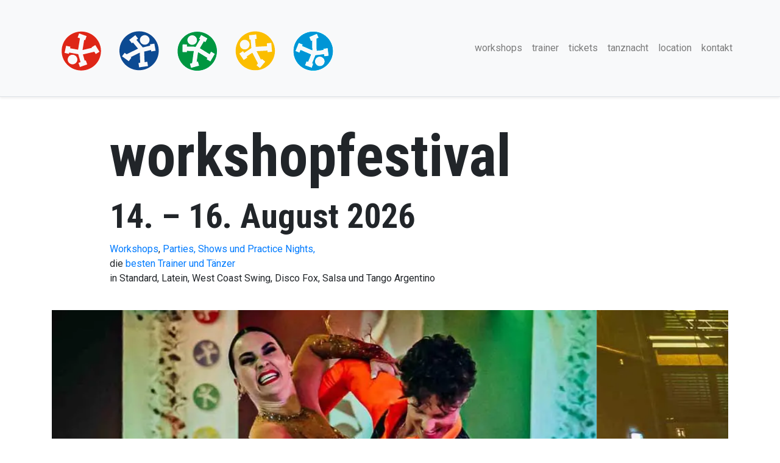

--- FILE ---
content_type: text/html; charset=UTF-8
request_url: https://workshopfestival.de/
body_size: 6315
content:
<!DOCTYPE html>
<html  lang="de" dir="ltr" prefix="content: http://purl.org/rss/1.0/modules/content/  dc: http://purl.org/dc/terms/  foaf: http://xmlns.com/foaf/0.1/  og: http://ogp.me/ns#  rdfs: http://www.w3.org/2000/01/rdf-schema#  schema: http://schema.org/  sioc: http://rdfs.org/sioc/ns#  sioct: http://rdfs.org/sioc/types#  skos: http://www.w3.org/2004/02/skos/core#  xsd: http://www.w3.org/2001/XMLSchema# ">
  <head>
    <meta charset="utf-8" />
<noscript><style>form.antibot * :not(.antibot-message) { display: none !important; }</style>
</noscript><link rel="canonical" href="https://workshopfestival.de/" />
<link rel="shortlink" href="https://workshopfestival.de/" />
<meta name="generator" content="Varbase" />
<meta name="referrer" content="origin" />
<meta name="rights" content="©2025 workshopfestival. All rights reserved." />
<meta name="apple-mobile-web-app-capable" content="yes" />
<meta itemprop="name" content="workshopfestival |" />
<meta itemprop="image" content="https://workshopfestival.de/themes/contrib/vartheme_bs4/share-image.png" />
<meta name="MobileOptimized" content="width" />
<meta name="HandheldFriendly" content="true" />
<meta property="og:site_name" content="workshopfestival" />
<meta property="og:type" content="website" />
<meta property="og:url" content="https://workshopfestival.de/" />
<meta property="og:title" content="workshopfestival |" />
<meta property="og:image" content="https://workshopfestival.de/themes/contrib/vartheme_bs4/share-image.png" />
<meta property="og:image:url" content="https://workshopfestival.de/themes/contrib/vartheme_bs4/share-image.png" />
<meta name="twitter:card" content="summary" />
<meta name="twitter:title" content="workshopfestival |" />
<meta name="twitter:url" content="https://workshopfestival.de/" />
<meta name="twitter:image" content="https://workshopfestival.de/themes/contrib/vartheme_bs4/share-image.png" />
<meta name="Generator" content="Drupal 9 (https://www.drupal.org)" />
<meta name="MobileOptimized" content="width" />
<meta name="HandheldFriendly" content="true" />
<meta name="viewport" content="width=device-width, initial-scale=1, shrink-to-fit=no" />
<script type="application/ld+json">{
    "@context": "https://schema.org",
    "@graph": [
        {
            "@type": "WebSite",
            "name": "workshopfestival",
            "url": "https://workshopfestival.de/",
            "publisher": {
                "@type": "Organization",
                "name": "workshopfestival",
                "url": "https://workshopfestival.de/",
                "logo": {
                    "@type": "ImageObject",
                    "url": "https://workshopfestival.de/themes/contrib/vartheme_bs4/logo.png"
                }
            }
        }
    ]
}</script>
<meta http-equiv="x-ua-compatible" content="ie=edge" />
<link rel="icon" href="/sites/default/files/woshofeRadRot_0_0.png" type="image/png" />
<link rel="alternate" hreflang="und" href="https://workshopfestival.de/" />

    <title>workshopfestival |</title>
    <link rel="stylesheet" media="all" href="/sites/default/files/css/css_qPNkwdbatbCHeZ117bSaiUJov_gCSnabAdRBolcE_YA.css" />
<link rel="stylesheet" media="all" href="/sites/default/files/css/css_T7s-7Dzbj1Ao0YYIheGH4uRCmwAOgVwTfa2Bt5Zah4k.css" />
<link rel="stylesheet" media="print" href="/sites/default/files/css/css_9-KsMXyru5ylzCfBWNvDQn3O-Sio0wgaz0waQ12ekto.css" />
<link rel="stylesheet" media="all" href="/sites/default/files/css/css__iSueaqPf_IqhNfHo4TEJrb0REQl2GtILbekzZzEoMo.css" />
<link rel="stylesheet" media="all" href="//fonts.googleapis.com/css?family=Roboto|Roboto+Condensed:700" />
<link rel="stylesheet" media="all" href="/sites/default/files/css/css_YVbnitAjNDWVjkVHau_Mqt24I2UWzHpa17pAKcbTJY8.css" />

    


<link rel="preload" href="/themes/contrib/vartheme_bs4/fonts/fontawesome-free/webfonts/fa-regular-400.eot" as="font" type="font/eot" crossorigin="anonymous">
<link rel="preload" href="/themes/contrib/vartheme_bs4/fonts/fontawesome-free/webfonts/fa-regular-400.svg" as="font" type="font/svg" crossorigin="anonymous">
<link rel="preload" href="/themes/contrib/vartheme_bs4/fonts/fontawesome-free/webfonts/fa-regular-400.ttf" as="font" type="font/ttf" crossorigin="anonymous">
<link rel="preload" href="/themes/contrib/vartheme_bs4/fonts/fontawesome-free/webfonts/fa-regular-400.woff" as="font" type="font/woff" crossorigin="anonymous">
<link rel="preload" href="/themes/contrib/vartheme_bs4/fonts/fontawesome-free/webfonts/fa-regular-400.woff2" as="font" type="font/woff2" crossorigin="anonymous">
<link rel="preload" href="/themes/contrib/vartheme_bs4/fonts/fontawesome-free/webfonts/fa-solid-900.eot" as="font" type="font/eot" crossorigin="anonymous">
<link rel="preload" href="/themes/contrib/vartheme_bs4/fonts/fontawesome-free/webfonts/fa-solid-900.svg" as="font" type="font/svg" crossorigin="anonymous">
<link rel="preload" href="/themes/contrib/vartheme_bs4/fonts/fontawesome-free/webfonts/fa-solid-900.ttf" as="font" type="font/ttf" crossorigin="anonymous">
<link rel="preload" href="/themes/contrib/vartheme_bs4/fonts/fontawesome-free/webfonts/fa-solid-900.woff" as="font" type="font/woff" crossorigin="anonymous">
<link rel="preload" href="/themes/contrib/vartheme_bs4/fonts/fontawesome-free/webfonts/fa-solid-900.woff2" as="font" type="font/woff2" crossorigin="anonymous">
<link rel="preload" href="/themes/contrib/vartheme_bs4/fonts/fontawesome-free/webfonts/fa-brands-400.eot" as="font" type="font/eot" crossorigin="anonymous">
<link rel="preload" href="/themes/contrib/vartheme_bs4/fonts/fontawesome-free/webfonts/fa-brands-400.svg" as="font" type="font/svg" crossorigin="anonymous">
<link rel="preload" href="/themes/contrib/vartheme_bs4/fonts/fontawesome-free/webfonts/fa-brands-400.ttf" as="font" type="font/ttf" crossorigin="anonymous">
<link rel="preload" href="/themes/contrib/vartheme_bs4/fonts/fontawesome-free/webfonts/fa-brands-400.woff" as="font" type="font/woff" crossorigin="anonymous">
<link rel="preload" href="/themes/contrib/vartheme_bs4/fonts/fontawesome-free/webfonts/fa-brands-400.woff2" as="font" type="font/woff2" crossorigin="anonymous">


</head>
  <body class="layout-no-sidebars page-node-3 path-frontpage page-node-type-landing-page">
    <a href="#main-content" class="visually-hidden focusable skip-link">
      Direkt zum Inhalt
    </a>
    
      <div class="dialog-off-canvas-main-canvas" data-off-canvas-main-canvas>
              <header class="navbar navbar-light bg-light navbar-expand-md mb-4 border-bottom shadow-sm" id="navbar-main" id="navbar" role="banner">
              <div class="container">
            <div class="navbar-brand mr-md-auto">
          <section class="row region region-navigation">
          <a href="/" title="Startseite" rel="home" class="navbar-brand">
              <img src="/sites/default/files/woschofeRadschl.png" alt="Startseite" class="img-fluid d-inline-block align-top" />
            
    </a>
    
  </section>

      </div>
      <button class="navbar-toggler" type="button" data-toggle="collapse" data-target="#navbar-collapse" aria-controls="navbar-collapse" aria-expanded="false" aria-label="Toggle navigation">
        <span class="navbar-toggler-icon"></span>
      </button>


              <div id="navbar-collapse" class="navbar-collapse collapse">
          <div class="navbar-nav ml-auto">
              <section class="row region region-navigation-collapsible">
    <nav role="navigation" aria-labelledby="block-vartheme-bs4-main-menu-menu" id="block-vartheme-bs4-main-menu" class="block block-menu navigation menu--main">
            
  <h2 class="visually-hidden" id="block-vartheme-bs4-main-menu-menu">Hauptnavigation</h2>
  

        
              <ul id="block-vartheme-bs4-main-menu" class="clearfix nav navbar-nav">
                    <li class="nav-item">
                          <a href="/workshops" class="nav-link" data-drupal-link-system-path="node/4">workshops</a>
              </li>
                <li class="nav-item menu-item--collapsed">
                          <a href="/trainer" class="nav-link" data-drupal-link-system-path="node/5">trainer</a>
              </li>
                <li class="nav-item">
                          <a href="/tickets" class="nav-link" data-drupal-link-system-path="node/28">tickets</a>
              </li>
                <li class="nav-item">
                          <a href="/tanznacht" class="nav-link" data-drupal-link-system-path="node/6">tanznacht</a>
              </li>
                <li class="nav-item">
                          <a href="/location" class="nav-link" data-drupal-link-system-path="node/15">location</a>
              </li>
                <li class="nav-item">
                          <a href="/kontakt" class="nav-link" data-drupal-link-system-path="node/25">kontakt</a>
              </li>
        </ul>
  


  </nav>

  </section>

          </div>
        </div>
                    </div>
          </header>
  
<div class="d-none d-print-block header-print page-header mt-4 mb-3">
  <div class="container">
    <div class="row">
      <div class="col-sm-12">
                          <img class="logo pull-left d-none d-print-inline-block" src="/themes/contrib/vartheme_bs4/logo-print.png" alt="workshopfestival"/>
              </div>
    </div>
  </div>
</div>

  <div role="main" class="main-container container js-quickedit-main-content mb-5">
    <div class="row">

                              <div class="col-sm-12" role="heading" aria-level="1">
              <div data-drupal-messages-fallback class="hidden"></div>
<div id="block-vartheme-bs4-page-title" class="block block-core block-page-title-block">
  
    
      <div class="content">
      
  <h1 class="page-title sr-only title"><span class="field field--name-title field--type-string field--label-hidden">willkommen</span>
</h1>


    </div>
  </div>


          </div>
              
            
                  <section class="main-content col col-sm-12" id="content" role="main">

                
                
                
                                      
                  
                          <a href="#main-content" id="main-content"></a>
            <div id="block-vartheme-bs4-content" class="block block-system block-system-main-block">
  
    
      <div class="content">
      

<article role="article" about="/willkommen" class="node node--type-landing-page node--view-mode-full clearfix">
  <header>
    
        
      </header>
  <div class="node__content clearfix">
    
      















<div class="paragraph paragraph--type--bp-simple paragraph--view-mode--default" id="vbp-8" >
      <div class="row">
      <div class="col-md-10 offset-md-1">
                        
        
            <div class="clearfix text-formatted field field--name-bp-text field--type-text-long field--label-hidden field__item"><h2 class="display-1">workshopfestival</h2>

<h4 class="display-4">14. – 16. August 2026</h4>

<p><a href="/workshops">Workshops</a>, <a href="/tanznacht">Parties, Shows und Practice Nights,</a> <br />
die <a href="/trainer">besten Trainer und Tänzer</a> <br />
in Standard, Latein, West Coast Swing, Disco Fox, Salsa und Tango Argentino</p>

<p> </p>
</div>
      
      </div>
    </div>
  </div>

      





    







  


<div class="paragraph paragraph--type--bp-carousel paragraph--view-mode--default carousel slide" id="vbp-carousel-144" data-interval="2000" data-ride="carousel" >
    
      <div class="row">
      <div class="col-12">
        <ol class="carousel-indicators">
                      <li class="active" data-slide-to="0" data-target="#vbp-carousel-144"></li>
                      <li class="" data-slide-to="1" data-target="#vbp-carousel-144"></li>
                      <li class="" data-slide-to="2" data-target="#vbp-carousel-144"></li>
                      <li class="" data-slide-to="3" data-target="#vbp-carousel-144"></li>
                  </ol>
        <div class="carousel-inner" role="listbox">
                      <div class="paragraph--layout-slideshow__slide-1 item carousel-item active">














<div class="paragraph paragraph--type--bp-image paragraph--view-mode--default" id="vbp-304">
      <div class="row">
      <div class="col-12">
                        
            <div class="field field--name-bp-image-field field--type-entity-reference field--label-hidden field__item"><div>
      
  <div class="blazy blazy--field blazy--field-media-image blazy--field-media-image--default field field--name-field-media-image field--type-image field--label-visually_hidden" data-blazy="">
    <div class="field__label visually-hidden">Bild</div>
              <div class="field__item">




                  <div class="media media--blazy media--image media--responsive is-b-loading">  <picture>
                  <source srcset="/sites/default/files/styles/d08/public/2024-03/woshofefirstslider.webp?itok=njYSU37E 800w, /sites/default/files/styles/de2e/public/2024-03/woshofefirstslider.webp?itok=9yCB3nmm 1000w" type="image/webp" sizes="100vw"/>
              <source srcset="/sites/default/files/styles/d08/public/2024-03/woshofefirstslider.jpg?itok=njYSU37E 800w, /sites/default/files/styles/de2e/public/2024-03/woshofefirstslider.jpg?itok=9yCB3nmm 1000w" type="image/jpeg" sizes="100vw"/>
                  <img class="media__image media__element b-lazy b-responsive img-fluid" decoding="async" loading="lazy" data-src="/sites/default/files/2024-03/woshofefirstslider.jpg" srcset="" sizes="100vw" data-srcset="/sites/default/files/styles/d08/public/2024-03/woshofefirstslider.jpg?itok=njYSU37E 800w, /sites/default/files/styles/de2e/public/2024-03/woshofefirstslider.jpg?itok=9yCB3nmm 1000w" src="[data-uri]" alt="woshofefirstslider" title="woshofefirstslider" typeof="foaf:Image" />

  </picture>
        </div>
        
  
</div>
          </div>

  </div>
</div>
      
              </div>
    </div>
  </div>
</div>
                      <div class="paragraph--layout-slideshow__slide-2 item carousel-item">














<div class="paragraph paragraph--type--bp-image paragraph--view-mode--default" id="vbp-305">
      <div class="row">
      <div class="col-12">
                        
            <div class="field field--name-bp-image-field field--type-entity-reference field--label-hidden field__item"><div>
      
  <div class="blazy blazy--field blazy--field-media-image blazy--field-media-image--default field field--name-field-media-image field--type-image field--label-visually_hidden" data-blazy="">
    <div class="field__label visually-hidden">Bild</div>
              <div class="field__item">




                  <div class="media media--blazy media--image media--responsive is-b-loading">  <picture>
                  <source srcset="/sites/default/files/styles/d08/public/2024-03/groupslider.webp?itok=7w4HA1rf 800w, /sites/default/files/styles/de2e/public/2024-03/groupslider.webp?itok=E0DthInV 1000w" type="image/webp" sizes="100vw"/>
              <source srcset="/sites/default/files/styles/d08/public/2024-03/groupslider.jpg?itok=7w4HA1rf 800w, /sites/default/files/styles/de2e/public/2024-03/groupslider.jpg?itok=E0DthInV 1000w" type="image/jpeg" sizes="100vw"/>
                  <img class="media__image media__element b-lazy b-responsive img-fluid" decoding="async" loading="lazy" data-src="/sites/default/files/2024-03/groupslider.jpg" srcset="" sizes="100vw" data-srcset="/sites/default/files/styles/d08/public/2024-03/groupslider.jpg?itok=7w4HA1rf 800w, /sites/default/files/styles/de2e/public/2024-03/groupslider.jpg?itok=E0DthInV 1000w" src="[data-uri]" alt="groupslider" title="groupslider" typeof="foaf:Image" />

  </picture>
        </div>
        
  
</div>
          </div>

  </div>
</div>
      
              </div>
    </div>
  </div>
</div>
                      <div class="paragraph--layout-slideshow__slide-3 item carousel-item">














<div class="paragraph paragraph--type--bp-image paragraph--view-mode--default" id="vbp-306">
      <div class="row">
      <div class="col-12">
                        
            <div class="field field--name-bp-image-field field--type-entity-reference field--label-hidden field__item"><div>
      
  <div class="blazy blazy--field blazy--field-media-image blazy--field-media-image--default field field--name-field-media-image field--type-image field--label-visually_hidden" data-blazy="">
    <div class="field__label visually-hidden">Bild</div>
              <div class="field__item">




                  <div class="media media--blazy media--image media--responsive is-b-loading">  <picture>
                  <source srcset="/sites/default/files/styles/d08/public/2024-03/salsaleonroseslider.webp?itok=c6-58Yjs 800w, /sites/default/files/styles/de2e/public/2024-03/salsaleonroseslider.webp?itok=EUmjQH36 1000w" type="image/webp" sizes="100vw"/>
              <source srcset="/sites/default/files/styles/d08/public/2024-03/salsaleonroseslider.jpg?itok=c6-58Yjs 800w, /sites/default/files/styles/de2e/public/2024-03/salsaleonroseslider.jpg?itok=EUmjQH36 1000w" type="image/jpeg" sizes="100vw"/>
                  <img class="media__image media__element b-lazy b-responsive img-fluid" decoding="async" loading="lazy" data-src="/sites/default/files/2024-03/salsaleonroseslider.jpg" srcset="" sizes="100vw" data-srcset="/sites/default/files/styles/d08/public/2024-03/salsaleonroseslider.jpg?itok=c6-58Yjs 800w, /sites/default/files/styles/de2e/public/2024-03/salsaleonroseslider.jpg?itok=EUmjQH36 1000w" src="[data-uri]" alt="salsaleonroseslider" title="salsaleonroseslider" typeof="foaf:Image" />

  </picture>
        </div>
        
  
</div>
          </div>

  </div>
</div>
      
              </div>
    </div>
  </div>
</div>
                      <div class="paragraph--layout-slideshow__slide-4 item carousel-item">














<div class="paragraph paragraph--type--bp-image paragraph--view-mode--default" id="vbp-307">
      <div class="row">
      <div class="col-12">
                        
            <div class="field field--name-bp-image-field field--type-entity-reference field--label-hidden field__item"><div>
      
  <div class="blazy blazy--field blazy--field-media-image blazy--field-media-image--default field field--name-field-media-image field--type-image field--label-visually_hidden" data-blazy="">
    <div class="field__label visually-hidden">Bild</div>
              <div class="field__item">




                  <div class="media media--blazy media--image media--responsive is-b-loading">  <picture>
                  <source srcset="/sites/default/files/styles/d08/public/2024-03/tangojoergzuzanaslider.webp?itok=Aqv8LDlj 800w, /sites/default/files/styles/de2e/public/2024-03/tangojoergzuzanaslider.webp?itok=dY7vaLn7 1000w" type="image/webp" sizes="100vw"/>
              <source srcset="/sites/default/files/styles/d08/public/2024-03/tangojoergzuzanaslider.jpg?itok=Aqv8LDlj 800w, /sites/default/files/styles/de2e/public/2024-03/tangojoergzuzanaslider.jpg?itok=dY7vaLn7 1000w" type="image/jpeg" sizes="100vw"/>
                  <img class="media__image media__element b-lazy b-responsive img-fluid" decoding="async" loading="lazy" data-src="/sites/default/files/2024-03/tangojoergzuzanaslider.jpg" srcset="" sizes="100vw" data-srcset="/sites/default/files/styles/d08/public/2024-03/tangojoergzuzanaslider.jpg?itok=Aqv8LDlj 800w, /sites/default/files/styles/de2e/public/2024-03/tangojoergzuzanaslider.jpg?itok=dY7vaLn7 1000w" src="[data-uri]" alt="tangojoergzuzanaslider" title="tangojoergzuzanaslider" typeof="foaf:Image" />

  </picture>
        </div>
        
  
</div>
          </div>

  </div>
</div>
      
              </div>
    </div>
  </div>
</div>
                  </div>
        <a class="left carousel-control" href="#vbp-carousel-144" role="button" data-slide="prev">
          <span class="glyphicon glyphicon-chevron-left" aria-hidden="true"></span>
          <span class="sr-only">Previous</span>
        </a>
        <a class="right carousel-control" href="#vbp-carousel-144" role="button" data-slide="next">
          <span class="glyphicon glyphicon-chevron-right" aria-hidden="true"></span>
          <span class="sr-only">Next</span>
        </a>
      </div>
    </div>
  </div>

      















<div class="paragraph paragraph--type--bp-simple paragraph--view-mode--default" id="vbp-10" >
      <div class="row">
      <div class="col-md-6 offset-md-3 col-sm-10 offset-sm-1">
                        
        
            <div class="clearfix text-formatted field field--name-bp-text field--type-text-long field--label-hidden field__item"><h2><br />
Herzlich willkommen zum Workshopfestival in Düsseldorf!</h2>

<p>Wir bieten Ihnen ein Tanzfestival für Tanzschüler, Club- und Tanzkreisbesucher, Breitensportler, Turniertänzer und Trainer. <br />
Drei Tage Tanz Total – erleben Sie Workshops in verschiedenen Leistungsstufen (vom Anfänger bis zum Profi), zahlreiche Parties, Practice Nights und die grossen Show-Abende!<br /><br />
Professioneller Unterricht – die besten Trainer und Tänzer aus den Bereichen Standard, Latein, Disco Fox, West Coast Swing, Salsa und Tango Argentino.<br />
In Düsseldorf am Rhein.<br /><br />
 </p>
</div>
      
      </div>
    </div>
  </div>

  
  </div>
</article>

    </div>
  </div>


              </section>

                </div>
  </div>

      <div class="footer-wrapper">
      <footer class="footer container" role="contentinfo">
          <section class="row region region-footer">
    <nav role="navigation" aria-labelledby="block-vartheme-bs4-footer-menu" id="block-vartheme-bs4-footer" class="block block-menu navigation menu--footer">
            
  <h2 class="visually-hidden" id="block-vartheme-bs4-footer-menu">Fußzeilenmenü</h2>
  

        
              <ul id="block-vartheme-bs4-footer" class="clearfix nav navbar-nav">
                    <li class="nav-item">
                                  
        <a href="https://dresen.events/impressum/index.html" class="nav-link">impressum</a>
              </li>
                <li class="nav-item">
                                  
        <a href="https://dresen.events/datenschutz/index.html" class="nav-link">datenschutzerklärung</a>
              </li>
                <li class="nav-item">
                                  
        <a href="https://dresen.events/agb/index.html" class="nav-link">allgemeine geschäftsbedingungen</a>
              </li>
        </ul>
  


  </nav>

  </section>

      </footer>
    </div>
  
  </div>

    
    <script type="application/json" data-drupal-selector="drupal-settings-json">{"path":{"baseUrl":"\/","scriptPath":null,"pathPrefix":"","currentPath":"node\/3","currentPathIsAdmin":false,"isFront":true,"currentLanguage":"de"},"pluralDelimiter":"\u0003","suppressDeprecationErrors":true,"ajaxPageState":{"libraries":"blazy\/blazy,blazy\/classlist,blazy\/compat,blazy\/filter,blazy\/load,blazy\/polyfill,blazy\/promise,blazy\/raf,blazy\/ratio,blazy\/webp,bootstrap_barrio\/fontawesome,bootstrap_barrio\/global-styling,bootstrap_barrio\/node,bootstrap_barrio\/roboto,extlink\/drupal.extlink,paragraphs\/drupal.paragraphs.unpublished,system\/base,varbase_bootstrap_paragraphs\/vbp-carousel,varbase_bootstrap_paragraphs\/vbp-colors,varbase_bootstrap_paragraphs\/vbp-default,varbase_bootstrap_paragraphs\/vbp-image,varbase_media\/blazy_blurry,varbase_media\/common,vartheme_bs4\/bootstrap-scripts,vartheme_bs4\/bootstrap-styles,vartheme_bs4\/framework,vartheme_bs4\/global-styles","theme":"vartheme_bs4","theme_token":null},"ajaxTrustedUrl":[],"data":{"extlink":{"extTarget":true,"extTargetNoOverride":false,"extNofollow":false,"extNoreferrer":false,"extFollowNoOverride":false,"extClass":"0","extLabel":"(Link ist extern)","extImgClass":false,"extSubdomains":true,"extExclude":"","extInclude":"","extCssExclude":"","extCssExplicit":"","extAlert":false,"extAlertText":"Dieser Link f\u00fchrt Sie zu einer externen Website. Wir sind nicht f\u00fcr deren Inhalte verantwortlich.","mailtoClass":"0","mailtoLabel":"(Link sendet E-Mail)","extUseFontAwesome":false,"extIconPlacement":"append","extFaLinkClasses":"fa fa-external-link","extFaMailtoClasses":"fa fa-envelope-o","whitelistedDomains":null}},"blazy":{"loadInvisible":false,"offset":100,"saveViewportOffsetDelay":50,"validateDelay":25,"loader":true,"unblazy":false,"compat":true},"blazyIo":{"disconnect":false,"rootMargin":"0px","threshold":[0,0.25,0.5,0.75,1]},"user":{"uid":0,"permissionsHash":"d229410956f2f803647fa5d185dbf03a435b495998283894526156d01576c858"}}</script>
<script src="/sites/default/files/js/js_vEWfoGc7wcwRnz4fmcAnlDiwr1lnNDLlE-7J0xK2KDA.js"></script>

  </body>
</html>


--- FILE ---
content_type: text/css
request_url: https://workshopfestival.de/sites/default/files/css/css_qPNkwdbatbCHeZ117bSaiUJov_gCSnabAdRBolcE_YA.css
body_size: 3465
content:
.paragraph{margin-right:0;margin-left:0;}.paragraph > .paragraph__column{padding-bottom:calc(1.325rem + 0.9vw);}@media (min-width:1200px){.paragraph > .paragraph__column{padding-bottom:2rem;}}.paragraph > .paragraph__column .paragraph > .paragraph__column{float:none;}.paragraph > .paragraph__column .paragraph > .paragraph__column .paragraph > .paragraph__column{float:none;}.paragraph > .paragraph__column div > .paragraph{right:0;left:0;width:100%;margin-right:0;margin-left:0;}.paragraph > .paragraph__column > .tab-content > .tab-pane > .paragraph{right:0;left:0;width:100%;margin-right:0;margin-left:0;}.paragraph .paragraph .bg-edge2edge,.paragraph .paragraph.bg-edge2edge{position:initial;width:100%;margin:0;}.paragraph .paragraph .paragraph{position:initial;width:100%;margin-right:0;margin-left:0;}.paragraph.paragraph--type--bp-columns .paragraph--type--bp-columns__5col{position:relative;min-height:1px;padding-right:0.9375rem;padding-left:0.9375rem;}@media (min-width:768px){.paragraph.paragraph--type--bp-columns .paragraph--type--bp-columns__5col{float:left;width:20%;}}.paragraph.paragraph--type--bp-columns .paragraph--type--bp-columns__6col{position:relative;width:100%;padding-right:15px;padding-left:15px;}@media (min-width:768px){.paragraph.paragraph--type--bp-columns .paragraph--type--bp-columns__6col{flex:0 0 16.66666667%;max-width:16.66666667%;}}.paragraph__column{padding:0 calc(1.28125rem + 0.375vw);}@media (min-width:1200px){.paragraph__column{padding:0 1.5625rem;}}.paragraph--type--bp-carousel .paragraph:last-of-type > .paragraph__column{padding-bottom:0;}.paragraph--type--bp-columns .paragraph:last-of-type > .paragraph__column{padding-bottom:0;}.paragraph--type--bp-columns-three-uneven .paragraph > .paragraph__column{padding-bottom:0;}.paragraph--type--bp-tabs .paragraph:last-of-type > .paragraph__column{padding-bottom:0;}.modal .modal-body .paragraph{position:initial;width:100%;margin-right:0;margin-left:0;}.modal .modal-footer .paragraph{position:initial;width:100%;margin-right:0;margin-left:0;}.paragraph--type--bp-columns__1col .paragraph.paragraph--width--narrow > .paragraph__column{position:relative;width:100%;padding-right:15px;padding-left:15px;}@media (min-width:768px){.paragraph--type--bp-columns__1col .paragraph.paragraph--width--narrow > .paragraph__column{flex:0 0 50%;max-width:50%;margin-left:25%;}}@media (min-width:992px){.paragraph--type--bp-columns__1col .paragraph.paragraph--width--narrow > .paragraph__column{flex:0 0 50%;max-width:50%;margin-left:25%;}}@media (min-width:1200px){.paragraph--type--bp-columns__1col .paragraph.paragraph--width--narrow > .paragraph__column{flex:0 0 50%;max-width:50%;margin-left:25%;}}.background-style{background-repeat:no-repeat;background-size:cover;}
.ajax-progress{display:inline-block;padding:1px 5px 2px 5px;}[dir="rtl"] .ajax-progress{float:right;}.ajax-progress-throbber .throbber{display:inline;padding:1px 6px 2px;background:transparent url(/core/misc/throbber-active.gif) no-repeat 0 center;}.ajax-progress-throbber .message{display:inline;padding:1px 5px 2px;}tr .ajax-progress-throbber .throbber{margin:0 2px;}.ajax-progress-bar{width:16em;}.ajax-progress-fullscreen{position:fixed;z-index:1000;top:48.5%;left:49%;width:24px;height:24px;padding:4px;opacity:0.9;border-radius:7px;background-color:#232323;background-image:url(/core/misc/loading-small.gif);background-repeat:no-repeat;background-position:center center;}[dir="rtl"] .ajax-progress-fullscreen{right:49%;left:auto;}
.text-align-left{text-align:left;}.text-align-right{text-align:right;}.text-align-center{text-align:center;}.text-align-justify{text-align:justify;}.align-left{float:left;}.align-right{float:right;}.align-center{display:block;margin-right:auto;margin-left:auto;}
.js input.form-autocomplete{background-image:url(/core/misc/throbber-inactive.png);background-repeat:no-repeat;background-position:100% center;}.js[dir="rtl"] input.form-autocomplete{background-position:0% center;}.js input.form-autocomplete.ui-autocomplete-loading{background-image:url(/core/misc/throbber-active.gif);background-position:100% center;}.js[dir="rtl"] input.form-autocomplete.ui-autocomplete-loading{background-position:0% center;}
.fieldgroup{padding:0;border-width:0;}
.container-inline div,.container-inline label{display:inline-block;}.container-inline .details-wrapper{display:block;}.container-inline .hidden{display:none;}
.clearfix:after{display:table;clear:both;content:"";}
.js details:not([open]) .details-wrapper{display:none;}
.hidden{display:none;}.visually-hidden{position:absolute !important;overflow:hidden;clip:rect(1px,1px,1px,1px);width:1px;height:1px;word-wrap:normal;}.visually-hidden.focusable:active,.visually-hidden.focusable:focus{position:static !important;overflow:visible;clip:auto;width:auto;height:auto;}.invisible{visibility:hidden;}
.item-list__comma-list,.item-list__comma-list li{display:inline;}.item-list__comma-list{margin:0;padding:0;}.item-list__comma-list li:after{content:", ";}.item-list__comma-list li:last-child:after{content:"";}
.js .js-hide{display:none;}.js-show{display:none;}.js .js-show{display:block;}
.nowrap{white-space:nowrap;}
.position-container{position:relative;}
.progress{position:relative;}.progress__track{min-width:100px;max-width:100%;height:16px;margin-top:5px;border:1px solid;background-color:#fff;}.progress__bar{width:3%;min-width:3%;max-width:100%;height:16px;background-color:#000;}.progress__description,.progress__percentage{overflow:hidden;margin-top:0.2em;color:#555;font-size:0.875em;}.progress__description{float:left;}[dir="rtl"] .progress__description{float:right;}.progress__percentage{float:right;}[dir="rtl"] .progress__percentage{float:left;}.progress--small .progress__track{height:7px;}.progress--small .progress__bar{height:7px;background-size:20px 20px;}
.reset-appearance{margin:0;padding:0;border:0 none;background:transparent;line-height:inherit;-webkit-appearance:none;-moz-appearance:none;appearance:none;}
.resize-none{resize:none;}.resize-vertical{min-height:2em;resize:vertical;}.resize-horizontal{max-width:100%;resize:horizontal;}.resize-both{max-width:100%;min-height:2em;resize:both;}
table.sticky-header{z-index:500;top:0;margin-top:0;background-color:#fff;}
.system-status-counter__status-icon{display:inline-block;width:25px;height:25px;vertical-align:middle;}.system-status-counter__status-icon:before{display:block;width:100%;height:100%;content:"";background-repeat:no-repeat;background-position:center 2px;background-size:16px;}.system-status-counter__status-icon--error:before{background-image:url(/core/misc/icons/e32700/error.svg);}.system-status-counter__status-icon--warning:before{background-image:url(/core/misc/icons/e29700/warning.svg);}.system-status-counter__status-icon--checked:before{background-image:url(/core/misc/icons/73b355/check.svg);}
.system-status-report-counters__item{width:100%;margin-bottom:0.5em;padding:0.5em 0;text-align:center;white-space:nowrap;background-color:rgba(0,0,0,0.063);}@media screen and (min-width:60em){.system-status-report-counters{display:flex;flex-wrap:wrap;justify-content:space-between;}.system-status-report-counters__item--half-width{width:49%;}.system-status-report-counters__item--third-width{width:33%;}}
.system-status-general-info__item{margin-top:1em;padding:0 1em 1em;border:1px solid #ccc;}.system-status-general-info__item-title{border-bottom:1px solid #ccc;}
body.drag{cursor:move;}tr.region-title{font-weight:bold;}tr.region-message{color:#999;}tr.region-populated{display:none;}tr.add-new .tabledrag-changed{display:none;}.draggable a.tabledrag-handle{float:left;overflow:hidden;height:1.7em;margin-left:-1em;cursor:move;text-decoration:none;}[dir="rtl"] .draggable a.tabledrag-handle{float:right;margin-right:-1em;margin-left:0;}a.tabledrag-handle:hover{text-decoration:none;}a.tabledrag-handle .handle{width:14px;height:14px;margin:-0.4em 0.5em 0;padding:0.42em 0.5em;background:url(/core/misc/icons/787878/move.svg) no-repeat 6px 7px;}a.tabledrag-handle:hover .handle,a.tabledrag-handle:focus .handle{background-image:url(/core/misc/icons/000000/move.svg);}.touchevents .draggable td{padding:0 10px;}.touchevents .draggable .menu-item__link{display:inline-block;padding:10px 0;}.touchevents a.tabledrag-handle{width:40px;height:44px;}.touchevents a.tabledrag-handle .handle{height:21px;background-position:40% 19px;}[dir="rtl"] .touch a.tabledrag-handle .handle{background-position:right 40% top 19px;}.touchevents .draggable.drag a.tabledrag-handle .handle{background-position:50% -32px;}.tabledrag-toggle-weight-wrapper{text-align:right;}[dir="rtl"] .tabledrag-toggle-weight-wrapper{text-align:left;}.indentation{float:left;width:20px;height:1.7em;margin:-0.4em 0.2em -0.4em -0.4em;padding:0.42em 0 0.42em 0.6em;}[dir="rtl"] .indentation{float:right;margin:-0.4em -0.4em -0.4em 0.2em;padding:0.42em 0.6em 0.42em 0;}
.tablesort{display:inline-block;width:16px;height:16px;background-size:100%;}.tablesort--asc{background-image:url(/core/misc/icons/787878/twistie-down.svg);}.tablesort--desc{background-image:url(/core/misc/icons/787878/twistie-up.svg);}
div.tree-child{background:url(/core/misc/tree.png) no-repeat 11px center;}div.tree-child-last{background:url(/core/misc/tree-bottom.png) no-repeat 11px center;}[dir="rtl"] div.tree-child,[dir="rtl"] div.tree-child-last{background-position:-65px center;}div.tree-child-horizontal{background:url(/core/misc/tree.png) no-repeat -11px center;}
.blazy,.blazy *,.blazy *::before,.blazy *::after{box-sizing:border-box;}.b-lazy,.b-responsive{display:block;height:auto;min-height:1px;}html:not(.js) .b-lazy[data-src],html:not(.js) [data-b-blur]{display:none;}.b-bg,.media--ratio .is-b-ie{background-size:cover;background-position:center center;background-repeat:no-repeat;display:block;}.b-loaded,.b-error,.b-bg.is-b-loading{opacity:1;}.litebox,.blazy iframe,.media iframe{border:0;display:block;max-width:100%;}.media--blazy iframe{position:relative;width:100%;z-index:1;}.media-wrapper--inline{margin:auto;max-width:100%;}.blazy .media{display:block;position:relative;}.media--fx{overflow:hidden;position:relative;}.media--fx img{color:transparent;display:block;width:100%;}.media--ratio .media__element,.media--fx .b-blur{bottom:0;height:100%;left:0;min-height:1px;position:absolute;right:0;top:0;width:100%;z-index:0;object-fit:cover;}.animated img,.b-bg.is-b-animated{opacity:1;}.field[data-blazy]{min-width:50%;}.blazy .media--blazy img.b-blur,.blazy .media--blazy img.media__element{margin:0;}
.media.media--ratio{display:block;height:0;max-width:100%;min-height:1px;overflow:hidden;position:relative;width:100%;}.media--ratio.is-b-loaded{transition:padding-bottom .2s;}.media--ratio--11{padding-bottom:100%;}.media--ratio--32{padding-bottom:66.66%;}.media--ratio--43{padding-bottom:75%;}.media--ratio--85{padding-bottom:62.5%;}.media--ratio--169{padding-bottom:56.25%;}
.media-wrapper--blazy,.media-wrapper--blazy *{box-sizing:border-box;}.media-wrapper--blazy{max-width:100%;min-width:50%;position:relative;}.grid .media-wrapper--blazy{width:100%;}.caption .media-wrapper--blazy,.align-left .media-wrapper--blazy,.align-right .media-wrapper--blazy,.align-center .media-wrapper--blazy{min-width:320px;}.blazy--filter .media-wrapper--blazy{min-width:0;overflow:hidden;}.media-wrapper--blazy.align-center img{display:block;margin-right:auto;margin-left:auto;}.media-wrapper--blazy.alignment-left img{float:left;margin-right:15px;}.media-wrapper--blazy.alignment-right img{float:right;margin-left:15px;}


svg.ext{width:14px;height:14px;padding-right:0.2em;fill:#727272;font-weight:900;}svg.mailto{width:14px;height:14px;padding-right:0.2em;fill:#727272;}svg.ext path,svg.mailto path{stroke:#727272;stroke-width:3;}@media print{svg.ext,svg.mailto{display:none;padding:0;}}extlink i{padding-left:0.2em;}
.paragraph--unpublished{background-color:#fff4f4;}
.embedded-entity.align-center img{display:block;margin-right:auto;margin-left:auto;}.embedded-entity.align-center figcaption{display:block;margin-right:auto;margin-left:auto;text-align:center;}.embedded-entity.align-right{margin:0 0 1rem 1rem;}.embedded-entity.align-right figcaption{text-align:center;}.embedded-entity.align-left{margin:0 8px 8px 0;}.embedded-entity.align-left figcaption{text-align:center;}picture.align-right{margin:0 0 1rem 1rem;}picture.align-right figcaption{text-align:center;}picture.align-left{margin:0 1rem 1rem 0;}picture.align-left figcaption{text-align:center;}figure.align-center img{display:block;margin-right:auto;margin-left:auto;}figure.align-center figcaption{display:block;margin-right:auto;margin-left:auto;text-align:center;}figure.align-right{display:table;margin:0 0 1rem 1rem;}figure.align-right figcaption{display:table-caption;caption-side:bottom;}figure.align-left{display:table;margin:0 1rem 1rem 0;}figure.align-left figcaption{display:table-caption;caption-side:bottom;}img.align-center{display:block;margin-right:auto;margin-left:auto;}img.align-right{margin:0 0 1rem 1rem;}figure.align-right,figure.align-left{display:table;}figure.align-right figcaption,figure.align-left figcaption{display:table-caption;caption-side:bottom;text-align:center;}figure.caption.caption-drupal-media.align-center{margin-right:auto;margin-left:auto;}.media.media--type-remote-video,.media.media--type-video{width:100%;}.media.media--type-remote-video.align-center figcaption,.media.media--type-video.align-center figcaption{display:table-caption;caption-side:bottom;text-align:center;}.media.media--type-remote-video.align-right,.media.media--type-video.align-right{display:table;margin:0 0 1rem 1rem;}.media.media--type-remote-video.align-right figcaption,.media.media--type-video.align-right figcaption{display:table-caption;caption-side:bottom;text-align:center;}.media.media--type-remote-video.align-left,.media.media--type-video.align-left{display:table;margin:0 1rem 1rem 0;}.media.media--type-remote-video.align-left figcaption,.media.media--type-video.align-left figcaption{display:table-caption;caption-side:bottom;text-align:center;}.media.media--type-remote-video.media--view-mode-medium,.media.media--type-video.media--view-mode-medium{width:50%;}.media.media--type-remote-video.media--view-mode-small,.media.media--type-video.media--view-mode-small{width:25%;}.media.media--type-remote-video .media.media--bundle--image .blazy img{width:auto;height:auto;}
.blazy.field--type-image{max-width:100%;height:auto;}.blazy.media-cover-image{width:100%;height:auto;}.blazy.field--type-image .media--loading,.blazy.media-cover-image .media--loading{overflow:hidden;max-width:100%;height:auto;-webkit-backface-visibility:inherit;backface-visibility:inherit;}.blazy.field--type-image .media--loading::before,.blazy.media-cover-image .media--loading::before{display:none;}.blazy.field--type-image .media--loading figure,.blazy.field--type-image .media--loading img,.blazy.media-cover-image .media--loading figure,.blazy.media-cover-image .media--loading img{max-width:100%;height:auto;}.blazy.field--type-image .b-lazy,.blazy.media-cover-image .b-lazy{transition:filter 0.2s,transform 0.2s;will-change:filter,transform;transform:scale(1.001);opacity:1;filter:blur(2px);}.blazy.field--type-image .b-loaded,.blazy.media-cover-image .b-loaded{transform:scale(1);filter:blur(0);}.blazy img{width:100%;height:100%;}.media--loading{overflow:hidden;-webkit-backface-visibility:inherit;backface-visibility:inherit;}.media--loading::before{display:none;}.text-formatted .blazy.blazy--field-media-image.field[data-blazy]{display:inline-block;min-width:-moz-fit-content;min-width:fit-content;}.text-formatted .media--type-gallery .blazy.blazy--field-media-image.field[data-blazy]{display:block;}.text-formatted .align-center > .blazy.blazy--field-media-image.blazy--field-media-image--original{width:auto;max-width:100%;margin-right:auto;margin-left:auto;}.text-formatted .align-center > .blazy.blazy--field-media-image.blazy--field-media-image--large{width:100%;margin-right:0;margin-left:0;}.text-formatted .align-center > .blazy.blazy--field-media-image.blazy--field-media-image--medium{width:50%;margin-right:25%;margin-left:25%;}.text-formatted .align-center > .blazy.blazy--field-media-image.blazy--field-media-image--small{width:25%;margin-right:37.5%;margin-left:37.5%;}.text-formatted .align-left > .blazy.blazy--field-media-image{margin:0 1rem 0 0;}.text-formatted .align-right > .blazy.blazy--field-media-image{margin:0 0 0 1rem;}
